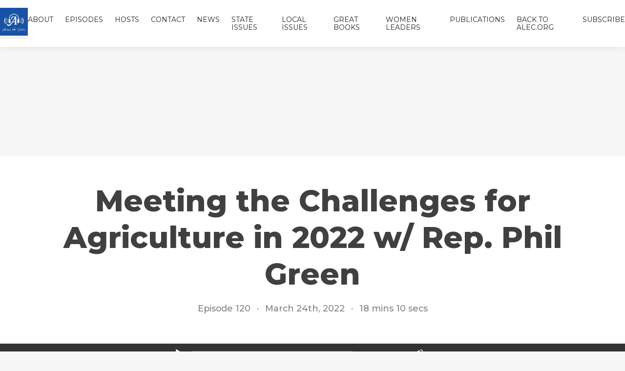

--- FILE ---
content_type: text/html; charset=utf-8
request_url: https://podcast.alec.org/120
body_size: 6131
content:
<!DOCTYPE html>
<html>
  <head>
    <meta charset="utf-8" />
    <meta content="IE=edge,chrome=1" http-equiv="X-UA-Compatible" />
    <meta content="width=device-width, initial-scale=1" name="viewport" />
    <meta name="generator" content="Fireside 2.1">
    <meta name="title" content="Across the States 120: Meeting the Challenges for Agriculture in 2022 w/ Rep. Phil Green">
    <title>Across the States 120: Meeting the Challenges for Agriculture in 2022 w/ Rep. Phil Green</title>
    <!--

        ______________                   ______________
        ___  ____/__(_)_____________________(_)_____  /____
        __  /_   __  /__  ___/  _ \_  ___/_  /_  __  /_  _ \
        _  __/   _  / _  /   /  __/(__  )_  / / /_/ / /  __/
        /_/      /_/  /_/    \___//____/ /_/  \__,_/  \___/

        Fireside v2.1

-->
    <link rel="canonical" href="https://podcast.alec.org/120">
    <meta name="description" content="The Russian invasion of Ukraine combined with regulations at the state and federal level have presented a myriad of challenges for rural Americans and the agriculture industry. Join Matthew Fisher and Joe Trotter, Director of the ALEC Task Force on Energy, Environment, and Agriculture, as they sit down with Phil Green, Representative from Michigan&#39;s 84th District and Chair of the ALEC Subcommittee on Agriculture, to discuss the potential of food shortages, job losses, and more. ">
    <meta name="author" content="American Legislative Exchange Council">
      <meta name="apple-itunes-app" content="app-id=1480904185" />
    <link rel="alternate" type="application/rss+xml" title="Across the States RSS Feed" href="https://podcast.alec.org/rss" />
    <link rel="alternate" title="Across the States JSON Feed" type="application/json" href="https://podcast.alec.org/json" />

    <link rel="shortcut icon" type="image/png" href="https://media24.fireside.fm/file/fireside-images-2024/podcasts/images/0/08f357b6-8498-4294-a2f3-d3ab26d4387d/favicon.png?v=8" />
    <link rel="apple-touch-icon" type="image/png" href="https://media24.fireside.fm/file/fireside-images-2024/podcasts/images/0/08f357b6-8498-4294-a2f3-d3ab26d4387d/touch_icon_iphone.png?v=8" sizes="57x57" />
    <link rel="apple-touch-icon" type="image/png" href="https://media24.fireside.fm/file/fireside-images-2024/podcasts/images/0/08f357b6-8498-4294-a2f3-d3ab26d4387d/touch_icon_iphone.png?v=8" sizes="114x114" />
    <link rel="apple-touch-icon" type="image/png" href="https://media24.fireside.fm/file/fireside-images-2024/podcasts/images/0/08f357b6-8498-4294-a2f3-d3ab26d4387d/touch_icon_ipad.png?v=8" sizes="72x72" />
    <link rel="apple-touch-icon" type="image/png" href="https://media24.fireside.fm/file/fireside-images-2024/podcasts/images/0/08f357b6-8498-4294-a2f3-d3ab26d4387d/touch_icon_ipad.png?v=8" sizes="144x144" />

      <link rel="stylesheet" media="all" href="https://a.fireside.fm/assets/v1/themes/classic-01d27ddee0f1d76139141f405fe049e6e9d600fb107acf357734f8804506d0b7.css" data-turbolinks-track="true" />

    <meta name="csrf-param" content="authenticity_token" />
<meta name="csrf-token" content="Wq0bUjzH9mKgZWy-pWNdsNunHmSS8KdC-fGX1cjkjOQ8x9x-qLD-69K759d0TdOrQ6eyDD1_Cdm_QOfPxx88tg" />
      <!-- Global site tag (gtag.js) - Google Analytics -->
  <script async src="https://www.googletagmanager.com/gtag/js?id=UA-38303416-6"></script>
  <script>
    window.dataLayer = window.dataLayer || [];
    function gtag(){dataLayer.push(arguments);}
    gtag('js', new Date());
    gtag('config', 'UA-38303416-6');

    document.addEventListener('turbolinks:load', event => {
      if (typeof gtag === 'function') {
        gtag('config', 'UA-38303416-6', {
          'page_location': event.data.url
        });
      }
    });
  </script>

    <style>
.hero-background {
display: none;
}
</style>
    <script src="https://a.fireside.fm/assets/v1/sub-2fc9f7c040bd4f21d2448c82e2f985c50d3304f3892dd254273e92a54f2b9434.js" data-turbolinks-track="true"></script>
    
    

      <meta property="fb:app_id" content="373240746396508">
  <meta property="og:title" content="Meeting the Challenges for Agriculture in 2022 w/ Rep. Phil Green" />
  <meta property="og:url" content="https://podcast.alec.org/120" />
  <meta property="og:type" content="website" />
  <meta property="og:description" content="The Russian invasion of Ukraine combined with regulations at the state and federal level have presented a myriad of challenges for rural Americans and the agriculture industry. Join Matthew Fisher and Joe Trotter, Director of the ALEC Task Force on Energy, Environment, and Agriculture, as they sit down with Phil Green, Representative from Michigan&#39;s 84th District and Chair of the ALEC Subcommittee on Agriculture, to discuss the potential of food shortages, job losses, and more. " />
  <meta property="og:audio:secure_url" content="https://aphid.fireside.fm/d/1437767933/08f357b6-8498-4294-a2f3-d3ab26d4387d/b85c3a30-e39b-421b-acd9-dd7301f74bf1.mp3" />
  <meta property="og:audio:type" content="audio/vnd.facebook.bridge" />
  <meta property="og:site_name" content="Across the States" />
  <meta property="og:image" content="https://media24.fireside.fm/file/fireside-images-2024/podcasts/images/0/08f357b6-8498-4294-a2f3-d3ab26d4387d/cover_medium.jpg?v=0" />
  <meta property="og:imageWidth" content="1400" />
  <meta property="og:imageHeight" content="1400" />

    	<meta name="twitter:card" content="player" />
  <meta name="twitter:player" content="https://player.fireside.fm/v2/a7bPn4Qc+WUp_Gf-Z/twitter" />
  <meta name="twitter:player:width" content="290" />
  <meta name="twitter:player:height" content="58" />
  <meta name="twitter:player:stream" content="https://aphid.fireside.fm/d/1437767933/08f357b6-8498-4294-a2f3-d3ab26d4387d/b85c3a30-e39b-421b-acd9-dd7301f74bf1.mp3" />
  <meta name="twitter:player:stream:content_type" content="audio/mpeg" />
  <meta name="twitter:site" content="@firesidefm">
  <meta name="twitter:url" content="https://podcast.alec.org/120">
  <meta name="twitter:title" content="Across the States 120: Meeting the Challenges for Agriculture in 2022 w/ Rep. Phil Green">
  <meta name="twitter:description" content="The Russian invasion of Ukraine combined with regulations at the state and federal level have presented a myriad of challenges for rural Americans and the agriculture industry. Join Matthew Fisher and Joe Trotter, Director of the ALEC Task Force on Energy, Environment, and Agriculture, as they sit down with Phil Green, Representative from Michigan&#39;s 84th District and Chair of the ALEC Subcommittee on Agriculture, to discuss the potential of food shortages, job losses, and more. ">
  <meta name="twitter:image" content="https://media24.fireside.fm/file/fireside-images-2024/podcasts/images/0/08f357b6-8498-4294-a2f3-d3ab26d4387d/cover_medium.jpg?v=0">

  </head>
    <body>
    
<div id="fb-root"></div>

<header class="fixed-header">
  <a class="fixed-header-logo" href="https://podcast.alec.org">
    <img id="cover-small" src="https://media24.fireside.fm/file/fireside-images-2024/podcasts/images/0/08f357b6-8498-4294-a2f3-d3ab26d4387d/cover_small.jpg?v=8" />
</a>  <div class="fixed-header-hamburger">
    <span></span>
    <span></span>
    <span></span>
  </div>
  <ul class="fixed-header-nav">

      <li><a href="/about">About</a></li>

    <li><a href="/episodes">Episodes</a></li>

      <li><a href="/hosts">Hosts</a></li>


      <li><a href="/contact">Contact</a></li>




      <li><a href="/news">News</a></li>
      <li><a href="/stateissues">State Issues</a></li>
      <li><a href="/localissues">Local Issues</a></li>
      <li><a href="/greatbooks">Great Books</a></li>
      <li><a href="/womenleaders">Women Leaders</a></li>
      <li><a href="/publications">Publications</a></li>

      <li><a href="https://www.alec.org">Back to ALEC.org</a></li>

    <li><a href="/subscribe">Subscribe</a></li>
  </ul>
</header>


<main>
  


<header class="hero large">
  <div class="hero-background no-overlay" style="background-image: url(https://media24.fireside.fm/file/fireside-images-2024/podcasts/images/0/08f357b6-8498-4294-a2f3-d3ab26d4387d/header.jpg?v=6)"></div>
  
</header>

  <div class="hero-banner">
      <div class="hero-content ">
        <h1>
    Meeting the Challenges for Agriculture in 2022 w/ Rep. Phil Green
  </h1>
  <h6>
      <span>
        Episode 120
      </span>
      <span>·</span>
    <span>
      March 24th, 2022
    </span>
    <span>·</span>
    <span>
      18 mins 10 secs
    </span>
  </h6>

  </div>

  </div>



  <div class="player-bar">
    <!--
      We serve the CDN url here to block Safari from auto-downloading
      the MP3 file and creating potentially false downloads. Do not
      direct-link this URL. Please use the download link instead.
      When the user clicks Play, we send a request to our tracker to
      record the one "true" play and update the play count.
    -->
    <audio id="audio_player" controls="controls" preload="none" width="100%" src="https://media24.fireside.fm/file/fireside-audio-2024/podcasts/audio/0/08f357b6-8498-4294-a2f3-d3ab26d4387d/episodes/b/b85c3a30-e39b-421b-acd9-dd7301f74bf1/b85c3a30-e39b-421b-acd9-dd7301f74bf1.mp3"></audio>
  </div>



<nav class="links link-list-inline-row">
  <ul>
      <li><a class="btn btn--small" href="https://podcast.alec.org/rss"><i class="fas fa-rss" aria-hidden="true"></i> RSS</a></li>
      <li><a class="btn btn--small" href="https://podcasts.apple.com/us/podcast/across-the-states/id1480904185"><i class="fab fa-apple" aria-hidden="true"></i> Apple Podcasts</a></li>
      <li><a class="btn btn--small" href="https://castbox.fm/channel/Across-the-States-id2381660"><i class="fas fa-headphones" aria-hidden="true"></i> Castbox</a></li>
      <li><a class="btn btn--small" href="https://castro.fm/itunes/1480904185"><i class="fas fa-headphones" aria-hidden="true"></i> Castro</a></li>
      <li><a class="btn btn--small" href="https://overcast.fm/itunes1480904185/across-the-states"><i class="fas fa-headphones" aria-hidden="true"></i> Overcast</a></li>
      <li><a class="btn btn--small" href="https://pca.st/itunes/1480904185"><i class="fas fa-headphones" aria-hidden="true"></i> Pocket Casts</a></li>
      <li><a class="btn btn--small" href="https://open.spotify.com/show/1PQoobyd30A4pfvRZSK3OY"><i class="fab fa-spotify" aria-hidden="true"></i> Spotify</a></li>
      <li>
    <a href="#share_modal" class="btn btn--small" data-modal><i class="fas fa-share-square fa-fw" aria-hidden="true"></i> Share</a>
  </li>

  </ul>
</nav>


<section class="split">
  <div class="split-primary prose">
    <header class="section-header">
      <h3>
        About this Episode
      </h3>
    </header>

    <p>The Russian invasion of Ukraine combined with regulations at the state and federal level have presented a myriad of challenges for rural Americans and the agriculture industry. Join Matthew Fisher and Joe Trotter, Director of the ALEC Task Force on Energy, Environment, and Agriculture, as they sit down with Phil Green, Representative from Michigan&#39;s 84th District and Chair of the ALEC Subcommittee on Agriculture, to discuss the potential of food shortages, job losses, and more.</p>

<p><a href="https://alec.org/article/the-crisis-in-ukraine-has-major-implications-for-the-agricultural-sector-and-global-food-security/" rel="nofollow">The Crisis in Ukraine Has Major Implications for the Agricultural Sector and Global Food Security</a>, by Karla Jones and Joe Trotter</p>

<p>Learn more about the Russian invasion of Ukraine with our two part series Ukraine: On the Frontlines in Kyiv Part w/ Mykola Vorobiov and Karla Jones:<br>
<a href="https://podcast.alec.org/118" rel="nofollow">Part I</a> <br>
<a href="https://podcast.alec.org/119" rel="nofollow">Part II</a></p>


      <a target="_blank" rel="payment" href="https://secure.anedot.com/alec/givetoacrossthestates">Support Across the States</a>



  </div>

  <aside class="split-secondary">
      <header class="section-header">
        <h3>
          Episode Host
        </h3>
      </header>
      <ul class="episode-hosts">
          <li>
            <a href="/hosts/matthew-fisher">
              <img src="https://media24.fireside.fm/file/fireside-images-2024/podcasts/images/0/08f357b6-8498-4294-a2f3-d3ab26d4387d/hosts/6/6bddbfab-1d70-496c-b82f-4d466b2ed1f6/avatar_small.jpg?v=1" />
              Matthew Fisher
</a>          </li>
      </ul>


    <header class="section-header">
      <h3>
        Episode Details
      </h3>
    </header>
    <div class="episode-details">
      <p>
        <i class="far fa-calendar-alt" aria-hidden="true"></i>
        March 24th, 2022
      </p>
      <p>
        <i class="far fa-clock" aria-hidden="true"></i>
        18 mins 10 secs
      </p>
        <p>
          <a id="timestamp_link" href="/120?t=0"><i class="fas fa-link" aria-hidden="true"></i> Link with Timestamp</a>
        </p>
        <p>
          <a href="https://aphid.fireside.fm/d/1437767933/08f357b6-8498-4294-a2f3-d3ab26d4387d/b85c3a30-e39b-421b-acd9-dd7301f74bf1.mp3"><i class="fas fa-download" aria-hidden="true"></i> Download MP3 (25 MB)</a>
        </p>
    </div>
  </aside>
</section>


  <nav class="episode-nav">
      <a class="btn" href="/119">← Previous episode</a>
      <a class="btn" href="/121">Next episode →</a>
  </nav>
</main>

<footer class="footer">
  <h5 class="footer-title">
    <strong>
      Across the States
    </strong>
  </h5>
  <ul class="footer-nav">
      <li><a href="/about">About</a></li>

    <li><a href="/episodes">Episodes</a></li>

      <li><a href="/hosts">Hosts</a></li>


      <li><a href="/contact">Contact</a></li>




      <li><a href="/news">News</a></li>
      <li><a href="/stateissues">State Issues</a></li>
      <li><a href="/localissues">Local Issues</a></li>
      <li><a href="/greatbooks">Great Books</a></li>
      <li><a href="/womenleaders">Women Leaders</a></li>
      <li><a href="/publications">Publications</a></li>

      <li><a href="https://www.alec.org">Back to ALEC.org</a></li>

    <li><a href="/subscribe">Subscribe</a></li>
  </ul>
</footer>


<div id="share_modal" class="modal">
  <header class="modal-header">
    Share This Episode
  </header>
  <div class="modal-content">
    <form action="#" accept-charset="UTF-8" method="post"><input type="hidden" name="authenticity_token" value="zj3riztCWyi8GIL8ED7TG9nSXSDdv8-QW_6ZWkcDPkYyz1vCxCaFniMe5n9hOxgGNEwWkiITifb8SVr1ox2YDg" autocomplete="off" />
      <h5>Episode Link</h5>
      <input type="text" name="share_url" id="share_url" value="https://podcast.alec.org/120" />
      <p>A direct link to this episode page.</p>

      <h5>Embeddable Audio Player</h5>
      <input type="text" name="embed" id="embed" value="&lt;iframe src=&quot;https://player.fireside.fm/v3/a7bPn4Qc+WUp_Gf-Z?theme=dark&quot; width=&quot;100%&quot; height=&quot;200&quot; frameborder=&quot;0&quot; scrolling=&quot;no&quot; style=&quot;border-radius: 8px;&quot;&gt;&lt;/iframe&gt;" />
      <p>Paste this code to embed an HTML5 audio player with controls.</p>
      <h5>Download URL</h5>
      <input type="text" name="share_url" id="share_url" value="https://aphid.fireside.fm/d/1437767933/08f357b6-8498-4294-a2f3-d3ab26d4387d/b85c3a30-e39b-421b-acd9-dd7301f74bf1.mp3" />
      <p>Useful if you want to create a direct download link, embed in your own player, post from another publishing engine, link to from Patreon, etc.'</p>
</form>    <h5>Social Network Quick Links</h5>
    <div class="modal-share">
      <a class="twitter-share-button"
        data-size="large"
        data-url="https://podcast.alec.org/120"
        data-via="firesidefm"
        href="https://twitter.com/intent/tweet?text=I%27m+listening+to+Across+the+States+120%3A+Meeting+the+Challenges+for+Agriculture+in+2022+w%2F+Rep.+Phil+Green">
        Tweet</a>

      <div class="fb-share-button"
        data-href="https://podcast.alec.org/120"
        data-layout="button"
        data-size="large">
      </div>
    </div>
  </div>
</div>


<script>
  // Get the timecode (in seconds) from the URL
  var seconds = getUrlParameter('t');

  $(function() {
    // Create a new instance of the MediaElement Player
    $('#audio_player').mediaelementplayer({
      audioHeight: 40,
      startVolume: 1.0,
      alwaysShowHours: true,
      features: ['playpause','progress','current','|','duration','volume','speed'],
      success: function(mediaElement, originalNode) {
        mediaElement.addEventListener('loadeddata', function() {
          // Player is ready
          // Set the playhead based on URL parameters
          if (parseInt(seconds) > 0) {
            mediaElement.setCurrentTime(parseInt(seconds));
          }
        }, false);

        // When the user actually presses play, send a request to Aphid to track
        // the play and update the play-count in a more accurate fashion.
        // This avoids the false-downloads that Safari generates on page-load.
        var playcount = 0;
        mediaElement.addEventListener('playing', function() {
          if (playcount==0) {
            jQuery.get("https://aphid.fireside.fm/d/1437767933/08f357b6-8498-4294-a2f3-d3ab26d4387d/b85c3a30-e39b-421b-acd9-dd7301f74bf1.mp3");
            playcount += 1;
          }
        }, false);

        // Listener to update the Link with Timecode URL
        mediaElement.addEventListener('timeupdate', function(e) {
          $("#timestamp_link").prop("href", "/120?t=" + parseInt(mediaElement.currentTime));
        }, false);
      }
    });

    // Activate modals
    $('a[data-modal]').click(function(event) {
      $(this).modal({
        fadeDuration: 100,
      });
      return false;
    });
  });

  // Twitter Share code
  window.twttr = (function(d, s, id) {
    var js, fjs = d.getElementsByTagName(s)[0],
      t = window.twttr || {};
    if (d.getElementById(id)) return t;
    js = d.createElement(s);
    js.id = id;
    js.src = "https://platform.twitter.com/widgets.js";
    fjs.parentNode.insertBefore(js, fjs);

    t._e = [];
    t.ready = function(f) {
      t._e.push(f);
    };

    return t;
  }(document, "script", "twitter-wjs"));

  // Facebook Share Code
  (function(d, s, id) {
    var js, fjs = d.getElementsByTagName(s)[0];
    if (d.getElementById(id)) return;
    js = d.createElement(s); js.id = id;
    js.src = "//connect.facebook.net/en_US/sdk.js#xfbml=1&version=v2.7&appId=199922820059602";
    fjs.parentNode.insertBefore(js, fjs);
	}(document, 'script', 'facebook-jssdk'));

</script>

    <footer class="site-footer">
  <a title="Powered by Fireside" class="fireside-link" href="https://fireside.fm">
    <img style="margin-bottom: .5em;" src="https://a.fireside.fm/assets/v1/logo/logo-256x256-cb70064014cf3a936afe95853012c1386e4be20a9e7ac677316e591a99fb2999.png" />
    <span>Powered by Fireside</span>
</a></footer>

    
  </body>
</html>
